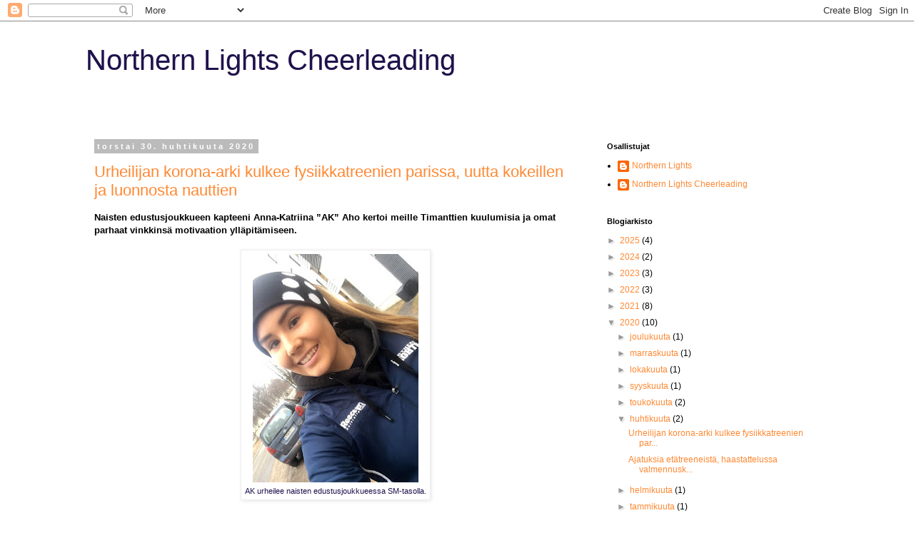

--- FILE ---
content_type: text/html; charset=UTF-8
request_url: https://northernlightscheerleading.blogspot.com/2020/04/
body_size: 16223
content:
<!DOCTYPE html>
<html class='v2' dir='ltr' lang='fi'>
<head>
<link href='https://www.blogger.com/static/v1/widgets/4128112664-css_bundle_v2.css' rel='stylesheet' type='text/css'/>
<meta content='width=1100' name='viewport'/>
<meta content='text/html; charset=UTF-8' http-equiv='Content-Type'/>
<meta content='blogger' name='generator'/>
<link href='https://northernlightscheerleading.blogspot.com/favicon.ico' rel='icon' type='image/x-icon'/>
<link href='http://northernlightscheerleading.blogspot.com/2020/04/' rel='canonical'/>
<link rel="alternate" type="application/atom+xml" title="Northern Lights Cheerleading - Atom" href="https://northernlightscheerleading.blogspot.com/feeds/posts/default" />
<link rel="alternate" type="application/rss+xml" title="Northern Lights Cheerleading - RSS" href="https://northernlightscheerleading.blogspot.com/feeds/posts/default?alt=rss" />
<link rel="service.post" type="application/atom+xml" title="Northern Lights Cheerleading - Atom" href="https://www.blogger.com/feeds/4590348885035080795/posts/default" />
<!--Can't find substitution for tag [blog.ieCssRetrofitLinks]-->
<meta content='http://northernlightscheerleading.blogspot.com/2020/04/' property='og:url'/>
<meta content='Northern Lights Cheerleading' property='og:title'/>
<meta content='' property='og:description'/>
<title>Northern Lights Cheerleading: huhtikuuta 2020</title>
<style id='page-skin-1' type='text/css'><!--
/*
-----------------------------------------------
Blogger Template Style
Name:     Simple
Designer: Blogger
URL:      www.blogger.com
----------------------------------------------- */
/* Content
----------------------------------------------- */
body {
font: normal normal 12px Arial, Tahoma, Helvetica, FreeSans, sans-serif;
color: #000000;
background: #ffffff none repeat scroll top left;
padding: 0 0 0 0;
}
html body .region-inner {
min-width: 0;
max-width: 100%;
width: auto;
}
h2 {
font-size: 22px;
}
a:link {
text-decoration:none;
color: #ff8832;
}
a:visited {
text-decoration:none;
color: #ff8832;
}
a:hover {
text-decoration:underline;
color: #20124d;
}
.body-fauxcolumn-outer .fauxcolumn-inner {
background: transparent none repeat scroll top left;
_background-image: none;
}
.body-fauxcolumn-outer .cap-top {
position: absolute;
z-index: 1;
height: 400px;
width: 100%;
}
.body-fauxcolumn-outer .cap-top .cap-left {
width: 100%;
background: transparent none repeat-x scroll top left;
_background-image: none;
}
.content-outer {
-moz-box-shadow: 0 0 0 rgba(0, 0, 0, .15);
-webkit-box-shadow: 0 0 0 rgba(0, 0, 0, .15);
-goog-ms-box-shadow: 0 0 0 #333333;
box-shadow: 0 0 0 rgba(0, 0, 0, .15);
margin-bottom: 1px;
}
.content-inner {
padding: 10px 40px;
}
.content-inner {
background-color: #ffffff;
}
/* Header
----------------------------------------------- */
.header-outer {
background: transparent none repeat-x scroll 0 -400px;
_background-image: none;
}
.Header h1 {
font: normal normal 40px 'Trebuchet MS',Trebuchet,Verdana,sans-serif;
color: #20124d;
text-shadow: 0 0 0 rgba(0, 0, 0, .2);
}
.Header h1 a {
color: #20124d;
}
.Header .description {
font-size: 18px;
color: #20124d;
}
.header-inner .Header .titlewrapper {
padding: 22px 0;
}
.header-inner .Header .descriptionwrapper {
padding: 0 0;
}
/* Tabs
----------------------------------------------- */
.tabs-inner .section:first-child {
border-top: 0 solid #dddddd;
}
.tabs-inner .section:first-child ul {
margin-top: -1px;
border-top: 1px solid #dddddd;
border-left: 1px solid #dddddd;
border-right: 1px solid #dddddd;
}
.tabs-inner .widget ul {
background: transparent none repeat-x scroll 0 -800px;
_background-image: none;
border-bottom: 1px solid #dddddd;
margin-top: 0;
margin-left: -30px;
margin-right: -30px;
}
.tabs-inner .widget li a {
display: inline-block;
padding: .6em 1em;
font: normal normal 12px Arial, Tahoma, Helvetica, FreeSans, sans-serif;
color: #000000;
border-left: 1px solid #ffffff;
border-right: 1px solid #dddddd;
}
.tabs-inner .widget li:first-child a {
border-left: none;
}
.tabs-inner .widget li.selected a, .tabs-inner .widget li a:hover {
color: #000000;
background-color: #eeeeee;
text-decoration: none;
}
/* Columns
----------------------------------------------- */
.main-outer {
border-top: 0 solid transparent;
}
.fauxcolumn-left-outer .fauxcolumn-inner {
border-right: 1px solid transparent;
}
.fauxcolumn-right-outer .fauxcolumn-inner {
border-left: 1px solid transparent;
}
/* Headings
----------------------------------------------- */
div.widget > h2,
div.widget h2.title {
margin: 0 0 1em 0;
font: normal bold 11px 'Trebuchet MS',Trebuchet,Verdana,sans-serif;
color: #000000;
}
/* Widgets
----------------------------------------------- */
.widget .zippy {
color: #999999;
text-shadow: 2px 2px 1px rgba(0, 0, 0, .1);
}
.widget .popular-posts ul {
list-style: none;
}
/* Posts
----------------------------------------------- */
h2.date-header {
font: normal bold 11px Arial, Tahoma, Helvetica, FreeSans, sans-serif;
}
.date-header span {
background-color: #bbbbbb;
color: #ffffff;
padding: 0.4em;
letter-spacing: 3px;
margin: inherit;
}
.main-inner {
padding-top: 35px;
padding-bottom: 65px;
}
.main-inner .column-center-inner {
padding: 0 0;
}
.main-inner .column-center-inner .section {
margin: 0 1em;
}
.post {
margin: 0 0 45px 0;
}
h3.post-title, .comments h4 {
font: normal normal 22px 'Trebuchet MS',Trebuchet,Verdana,sans-serif;
margin: .75em 0 0;
}
.post-body {
font-size: 110%;
line-height: 1.4;
position: relative;
}
.post-body img, .post-body .tr-caption-container, .Profile img, .Image img,
.BlogList .item-thumbnail img {
padding: 2px;
background: #ffffff;
border: 1px solid #eeeeee;
-moz-box-shadow: 1px 1px 5px rgba(0, 0, 0, .1);
-webkit-box-shadow: 1px 1px 5px rgba(0, 0, 0, .1);
box-shadow: 1px 1px 5px rgba(0, 0, 0, .1);
}
.post-body img, .post-body .tr-caption-container {
padding: 5px;
}
.post-body .tr-caption-container {
color: #20124d;
}
.post-body .tr-caption-container img {
padding: 0;
background: transparent;
border: none;
-moz-box-shadow: 0 0 0 rgba(0, 0, 0, .1);
-webkit-box-shadow: 0 0 0 rgba(0, 0, 0, .1);
box-shadow: 0 0 0 rgba(0, 0, 0, .1);
}
.post-header {
margin: 0 0 1.5em;
line-height: 1.6;
font-size: 90%;
}
.post-footer {
margin: 20px -2px 0;
padding: 5px 10px;
color: #666666;
background-color: #eeeeee;
border-bottom: 1px solid #eeeeee;
line-height: 1.6;
font-size: 90%;
}
#comments .comment-author {
padding-top: 1.5em;
border-top: 1px solid transparent;
background-position: 0 1.5em;
}
#comments .comment-author:first-child {
padding-top: 0;
border-top: none;
}
.avatar-image-container {
margin: .2em 0 0;
}
#comments .avatar-image-container img {
border: 1px solid #eeeeee;
}
/* Comments
----------------------------------------------- */
.comments .comments-content .icon.blog-author {
background-repeat: no-repeat;
background-image: url([data-uri]);
}
.comments .comments-content .loadmore a {
border-top: 1px solid #999999;
border-bottom: 1px solid #999999;
}
.comments .comment-thread.inline-thread {
background-color: #eeeeee;
}
.comments .continue {
border-top: 2px solid #999999;
}
/* Accents
---------------------------------------------- */
.section-columns td.columns-cell {
border-left: 1px solid transparent;
}
.blog-pager {
background: transparent url(//www.blogblog.com/1kt/simple/paging_dot.png) repeat-x scroll top center;
}
.blog-pager-older-link, .home-link,
.blog-pager-newer-link {
background-color: #ffffff;
padding: 5px;
}
.footer-outer {
border-top: 1px dashed #bbbbbb;
}
/* Mobile
----------------------------------------------- */
body.mobile  {
background-size: auto;
}
.mobile .body-fauxcolumn-outer {
background: transparent none repeat scroll top left;
}
.mobile .body-fauxcolumn-outer .cap-top {
background-size: 100% auto;
}
.mobile .content-outer {
-webkit-box-shadow: 0 0 3px rgba(0, 0, 0, .15);
box-shadow: 0 0 3px rgba(0, 0, 0, .15);
}
.mobile .tabs-inner .widget ul {
margin-left: 0;
margin-right: 0;
}
.mobile .post {
margin: 0;
}
.mobile .main-inner .column-center-inner .section {
margin: 0;
}
.mobile .date-header span {
padding: 0.1em 10px;
margin: 0 -10px;
}
.mobile h3.post-title {
margin: 0;
}
.mobile .blog-pager {
background: transparent none no-repeat scroll top center;
}
.mobile .footer-outer {
border-top: none;
}
.mobile .main-inner, .mobile .footer-inner {
background-color: #ffffff;
}
.mobile-index-contents {
color: #000000;
}
.mobile-link-button {
background-color: #ff8832;
}
.mobile-link-button a:link, .mobile-link-button a:visited {
color: #ffffff;
}
.mobile .tabs-inner .section:first-child {
border-top: none;
}
.mobile .tabs-inner .PageList .widget-content {
background-color: #eeeeee;
color: #000000;
border-top: 1px solid #dddddd;
border-bottom: 1px solid #dddddd;
}
.mobile .tabs-inner .PageList .widget-content .pagelist-arrow {
border-left: 1px solid #dddddd;
}

--></style>
<style id='template-skin-1' type='text/css'><!--
body {
min-width: 1120px;
}
.content-outer, .content-fauxcolumn-outer, .region-inner {
min-width: 1120px;
max-width: 1120px;
_width: 1120px;
}
.main-inner .columns {
padding-left: 0px;
padding-right: 340px;
}
.main-inner .fauxcolumn-center-outer {
left: 0px;
right: 340px;
/* IE6 does not respect left and right together */
_width: expression(this.parentNode.offsetWidth -
parseInt("0px") -
parseInt("340px") + 'px');
}
.main-inner .fauxcolumn-left-outer {
width: 0px;
}
.main-inner .fauxcolumn-right-outer {
width: 340px;
}
.main-inner .column-left-outer {
width: 0px;
right: 100%;
margin-left: -0px;
}
.main-inner .column-right-outer {
width: 340px;
margin-right: -340px;
}
#layout {
min-width: 0;
}
#layout .content-outer {
min-width: 0;
width: 800px;
}
#layout .region-inner {
min-width: 0;
width: auto;
}
body#layout div.add_widget {
padding: 8px;
}
body#layout div.add_widget a {
margin-left: 32px;
}
--></style>
<link href='https://www.blogger.com/dyn-css/authorization.css?targetBlogID=4590348885035080795&amp;zx=9a256a71-d472-4aad-8a41-a30e1f1b1fc1' media='none' onload='if(media!=&#39;all&#39;)media=&#39;all&#39;' rel='stylesheet'/><noscript><link href='https://www.blogger.com/dyn-css/authorization.css?targetBlogID=4590348885035080795&amp;zx=9a256a71-d472-4aad-8a41-a30e1f1b1fc1' rel='stylesheet'/></noscript>
<meta name='google-adsense-platform-account' content='ca-host-pub-1556223355139109'/>
<meta name='google-adsense-platform-domain' content='blogspot.com'/>

</head>
<body class='loading variant-simplysimple'>
<div class='navbar section' id='navbar' name='Navigointipalkki'><div class='widget Navbar' data-version='1' id='Navbar1'><script type="text/javascript">
    function setAttributeOnload(object, attribute, val) {
      if(window.addEventListener) {
        window.addEventListener('load',
          function(){ object[attribute] = val; }, false);
      } else {
        window.attachEvent('onload', function(){ object[attribute] = val; });
      }
    }
  </script>
<div id="navbar-iframe-container"></div>
<script type="text/javascript" src="https://apis.google.com/js/platform.js"></script>
<script type="text/javascript">
      gapi.load("gapi.iframes:gapi.iframes.style.bubble", function() {
        if (gapi.iframes && gapi.iframes.getContext) {
          gapi.iframes.getContext().openChild({
              url: 'https://www.blogger.com/navbar/4590348885035080795?origin\x3dhttps://northernlightscheerleading.blogspot.com',
              where: document.getElementById("navbar-iframe-container"),
              id: "navbar-iframe"
          });
        }
      });
    </script><script type="text/javascript">
(function() {
var script = document.createElement('script');
script.type = 'text/javascript';
script.src = '//pagead2.googlesyndication.com/pagead/js/google_top_exp.js';
var head = document.getElementsByTagName('head')[0];
if (head) {
head.appendChild(script);
}})();
</script>
</div></div>
<div class='body-fauxcolumns'>
<div class='fauxcolumn-outer body-fauxcolumn-outer'>
<div class='cap-top'>
<div class='cap-left'></div>
<div class='cap-right'></div>
</div>
<div class='fauxborder-left'>
<div class='fauxborder-right'></div>
<div class='fauxcolumn-inner'>
</div>
</div>
<div class='cap-bottom'>
<div class='cap-left'></div>
<div class='cap-right'></div>
</div>
</div>
</div>
<div class='content'>
<div class='content-fauxcolumns'>
<div class='fauxcolumn-outer content-fauxcolumn-outer'>
<div class='cap-top'>
<div class='cap-left'></div>
<div class='cap-right'></div>
</div>
<div class='fauxborder-left'>
<div class='fauxborder-right'></div>
<div class='fauxcolumn-inner'>
</div>
</div>
<div class='cap-bottom'>
<div class='cap-left'></div>
<div class='cap-right'></div>
</div>
</div>
</div>
<div class='content-outer'>
<div class='content-cap-top cap-top'>
<div class='cap-left'></div>
<div class='cap-right'></div>
</div>
<div class='fauxborder-left content-fauxborder-left'>
<div class='fauxborder-right content-fauxborder-right'></div>
<div class='content-inner'>
<header>
<div class='header-outer'>
<div class='header-cap-top cap-top'>
<div class='cap-left'></div>
<div class='cap-right'></div>
</div>
<div class='fauxborder-left header-fauxborder-left'>
<div class='fauxborder-right header-fauxborder-right'></div>
<div class='region-inner header-inner'>
<div class='header section' id='header' name='Otsikko'><div class='widget Header' data-version='1' id='Header1'>
<div id='header-inner'>
<div class='titlewrapper'>
<h1 class='title'>
<a href='https://northernlightscheerleading.blogspot.com/'>
Northern Lights Cheerleading
</a>
</h1>
</div>
<div class='descriptionwrapper'>
<p class='description'><span>
</span></p>
</div>
</div>
</div></div>
</div>
</div>
<div class='header-cap-bottom cap-bottom'>
<div class='cap-left'></div>
<div class='cap-right'></div>
</div>
</div>
</header>
<div class='tabs-outer'>
<div class='tabs-cap-top cap-top'>
<div class='cap-left'></div>
<div class='cap-right'></div>
</div>
<div class='fauxborder-left tabs-fauxborder-left'>
<div class='fauxborder-right tabs-fauxborder-right'></div>
<div class='region-inner tabs-inner'>
<div class='tabs no-items section' id='crosscol' name='Kaikki sarakkeet'></div>
<div class='tabs no-items section' id='crosscol-overflow' name='Cross-Column 2'></div>
</div>
</div>
<div class='tabs-cap-bottom cap-bottom'>
<div class='cap-left'></div>
<div class='cap-right'></div>
</div>
</div>
<div class='main-outer'>
<div class='main-cap-top cap-top'>
<div class='cap-left'></div>
<div class='cap-right'></div>
</div>
<div class='fauxborder-left main-fauxborder-left'>
<div class='fauxborder-right main-fauxborder-right'></div>
<div class='region-inner main-inner'>
<div class='columns fauxcolumns'>
<div class='fauxcolumn-outer fauxcolumn-center-outer'>
<div class='cap-top'>
<div class='cap-left'></div>
<div class='cap-right'></div>
</div>
<div class='fauxborder-left'>
<div class='fauxborder-right'></div>
<div class='fauxcolumn-inner'>
</div>
</div>
<div class='cap-bottom'>
<div class='cap-left'></div>
<div class='cap-right'></div>
</div>
</div>
<div class='fauxcolumn-outer fauxcolumn-left-outer'>
<div class='cap-top'>
<div class='cap-left'></div>
<div class='cap-right'></div>
</div>
<div class='fauxborder-left'>
<div class='fauxborder-right'></div>
<div class='fauxcolumn-inner'>
</div>
</div>
<div class='cap-bottom'>
<div class='cap-left'></div>
<div class='cap-right'></div>
</div>
</div>
<div class='fauxcolumn-outer fauxcolumn-right-outer'>
<div class='cap-top'>
<div class='cap-left'></div>
<div class='cap-right'></div>
</div>
<div class='fauxborder-left'>
<div class='fauxborder-right'></div>
<div class='fauxcolumn-inner'>
</div>
</div>
<div class='cap-bottom'>
<div class='cap-left'></div>
<div class='cap-right'></div>
</div>
</div>
<!-- corrects IE6 width calculation -->
<div class='columns-inner'>
<div class='column-center-outer'>
<div class='column-center-inner'>
<div class='main section' id='main' name='Ensisijainen'><div class='widget Blog' data-version='1' id='Blog1'>
<div class='blog-posts hfeed'>

          <div class="date-outer">
        
<h2 class='date-header'><span>torstai 30. huhtikuuta 2020</span></h2>

          <div class="date-posts">
        
<div class='post-outer'>
<div class='post hentry uncustomized-post-template' itemprop='blogPost' itemscope='itemscope' itemtype='http://schema.org/BlogPosting'>
<meta content='https://blogger.googleusercontent.com/img/b/R29vZ2xl/AVvXsEj3zNB_Bo-GwwL0OyDLKcERrOhf01pni5NMVA03FRnkDeNh0FulEYUyphIlPoEuXPT2jclZvrQ0CvCqz8pGaa_GQqv7BMpxcbOfCPqZ2kKY4BZBGsfYKptAylRS27Wlf8l06P-5rFII8Gw/s320/ak.jpg' itemprop='image_url'/>
<meta content='4590348885035080795' itemprop='blogId'/>
<meta content='3480491887925768090' itemprop='postId'/>
<a name='3480491887925768090'></a>
<h3 class='post-title entry-title' itemprop='name'>
<a href='https://northernlightscheerleading.blogspot.com/2020/04/urheilijan-korona-arki-kulkee.html'>Urheilijan korona-arki kulkee fysiikkatreenien parissa, uutta kokeillen ja luonnosta nauttien</a>
</h3>
<div class='post-header'>
<div class='post-header-line-1'></div>
</div>
<div class='post-body entry-content' id='post-body-3480491887925768090' itemprop='description articleBody'>
<div>
<b>Naisten edustusjoukkueen kapteeni Anna-Katriina &#8221;AK&#8221; Aho kertoi meille Timanttien kuulumisia ja omat parhaat vinkkinsä motivaation ylläpitämiseen.</b></div>
<div>
<br /></div>
<table align="center" cellpadding="0" cellspacing="0" class="tr-caption-container" style="margin-left: auto; margin-right: auto; text-align: center;"><tbody>
<tr><td style="text-align: center;"><a href="https://blogger.googleusercontent.com/img/b/R29vZ2xl/AVvXsEj3zNB_Bo-GwwL0OyDLKcERrOhf01pni5NMVA03FRnkDeNh0FulEYUyphIlPoEuXPT2jclZvrQ0CvCqz8pGaa_GQqv7BMpxcbOfCPqZ2kKY4BZBGsfYKptAylRS27Wlf8l06P-5rFII8Gw/s1600/ak.jpg" imageanchor="1" style="margin-left: auto; margin-right: auto;"><img border="0" data-original-height="1034" data-original-width="750" height="320" src="https://blogger.googleusercontent.com/img/b/R29vZ2xl/AVvXsEj3zNB_Bo-GwwL0OyDLKcERrOhf01pni5NMVA03FRnkDeNh0FulEYUyphIlPoEuXPT2jclZvrQ0CvCqz8pGaa_GQqv7BMpxcbOfCPqZ2kKY4BZBGsfYKptAylRS27Wlf8l06P-5rFII8Gw/s320/ak.jpg" width="232" /></a></td></tr>
<tr><td class="tr-caption" style="text-align: center;">AK urheilee naisten edustusjoukkueessa SM-tasolla.</td></tr>
</tbody></table>
<div>
<b><br /></b><b>Melkoinen uutispommi tuli koko maahan ja myös urheilijoille maaliskuun puolivälissä, kun viranomaismääräykset sulkivat treenipaikat ja kielsivät isojen joukkueiden yhdessä harjoittelun. M</b><b>itä fiiliksiä sinulla oli korona-ajan alussa?</b></div>
<div>
<br /></div>
<div>
<i>&#8212;&nbsp;Aluksi oli tietysti tosi hämmentävää, kun sanottiin että treenit perutaan. Sellainen epäuskoinen fiilis, että voiko tää olla todellista. Varsinkin alussa otti kyllä koville juuri epävarmuus siitä, kun ei tiennyt milloin pääsee takaisin treenaamaan. Sitten tuli tieto pidemmästä katkosta joukkueharjoittelussa ja tieto siitä, että kaikki kauden kisat perutaan... niin tottakai siitä tuli alkuun kova pettymys.</i></div>
<div>
<b><br /></b></div>
<div>
<b>Millaista etäharjoittelu on ollut Timanteilla?</b></div>
<div>
<br /></div>
<div>
<i>&#8212;&nbsp;Nyt ollaan keskitytty kunnon ylläpitämiseen. Tehdään paljon lihasvoimaa, HIITtiä ja fysiikkaa. Tietysti muistetaan myös tehdä liikkuvuusharjoittelua ja huolletaan kehoa. Treenit saa kyllä tuntumaan kropassa&nbsp; samalta kuin mitä normaalitreeneissäkin on ollut, mutta tietysti nyt harjoittelu on melko erilaista kuin lajissa yleensä.&nbsp;</i></div>
<div>
<i><br /></i></div>
<div>
<i>&#8212;&nbsp;Meillä Timanteissa tulee omina oikeina treenipäivinä ohjeet ja pyrimme treenaamaan aina silloin kun oikeastikin olisi ollut joukkueharjoitukset. Viikonloppuna meille kerrotaan aina seuraavan viikon treenien sisällöt. Tarvittaessa treenien tekoa voi myös soveltaa omiin aikatauluihin, mutta me pyritään treenaamaan aina oikeina treeenipäivinä. Maanantaisin meillä on HIIT, keskiviikkoisin tapaamme joukkueen kanssa Zoomissa livetreenien merkeissä ja torstaisin meillä on lenkki, lihakset ja venyttelyt. Keskiviikkoisin meillä on jatkunut virtuaalisesti joukkueen normaaliarjessakin aika ajoin toistuvat&nbsp; JIM-treenit.&nbsp; JIM tarkoittaa &#8221;Jotain Ihan Muuta&#8221; &#8211;treenejä ja meillä on ollut liveissä nyt poikkeusaikana muun muassa twerkkiä ja joogaa! Toki myös omaakin lajia on voitu treenata jonkin verran akrobatiaharjoitteiden merkeissä!</i></div>
<div>
<br /></div>
<div>
<b>Mitä fiiliksiä teillä on ollut joukkueessa?</b></div>
<div>
<br /></div>
<div>
<i>&#8212;&nbsp;Fiilis oli varmasti kaikilla alussa vähän hämmentynyt, mutta joukkuehenki meillä on pysynyt hyvänä. Me kaikki kuitenkin tiedetään, että ollaan samassa veneessä ja selvitään kyllä tästä. Alkukausi lähti meillä Timanteissa niin hyvin käyntiin ja kauden startti oli huikean hyvä, niin se kantaa meitä hyvin nyt poikkeusaikanakin ja me katsotaan kyllä tulevaisuuteen odottavaisesti!</i></div>
<div>
<br /></div>
<div>
<b>Onko motivaatio riittänyt hyvin?</b></div>
<div>
<i><br /></i></div>
<div>
<i>&#8212;&nbsp;Mua itseä motivoi treenaamaan kovaa etänäkin se, kun ajattelee että tässä treenataan syksyä varten. Ärsyttää tietysti välillä treenata yksin ja oon huomannut, että tarvitsen arkeen mun joukkuekaverit ehdottomasti ympärille!</i></div>
<div>
<br /></div>
<table align="center" cellpadding="0" cellspacing="0" class="tr-caption-container" style="margin-left: auto; margin-right: auto; text-align: center;"><tbody>
<tr><td style="text-align: center;"><a href="https://blogger.googleusercontent.com/img/b/R29vZ2xl/AVvXsEgNdIWz8Seygb9ia74sozhW0pYH8prH01uzX5bhQ3XiRKVP4A5CnIKypGpOYCsuTePcK1-4yehxv2kjPz54Zn9jfO-Jh5pCz-2IxaW02LRVzh5XAmsomeBMKTkYQ757mZBbDSUyXFrQAIE/s1600/ak1.jpg" imageanchor="1" style="margin-left: auto; margin-right: auto;"><img border="0" data-original-height="567" data-original-width="609" height="297" src="https://blogger.googleusercontent.com/img/b/R29vZ2xl/AVvXsEgNdIWz8Seygb9ia74sozhW0pYH8prH01uzX5bhQ3XiRKVP4A5CnIKypGpOYCsuTePcK1-4yehxv2kjPz54Zn9jfO-Jh5pCz-2IxaW02LRVzh5XAmsomeBMKTkYQ757mZBbDSUyXFrQAIE/s320/ak1.jpg" width="320" /></a></td></tr>
<tr><td class="tr-caption" style="text-align: center;">AK kaipaa joukkuekavereita ja tunne on varmasti tuttu jokaiselle joukkueurheilijalle.</td></tr>
</tbody></table>
<div>
<br /></div>
<div>
<b>Mitä on normaaliarjesta eniten ikävä?</b></div>
<div>
<br /></div>
<div>
<i>&#8212;&nbsp;Omaa harrastusta tietysti! Ja että pääsisi vapaammin menemään ulkona! Kaipaan myös koulua ja kavereita. Kaipaan semmoisia perusjuttuja arjesta, että saisi olla ja mennä vapaasti, nähdä kavereita ja treenata cheerleadingia!</i></div>
<div>
<br /></div>
<div>
<b>Mitä hyvää tai uutta poikkeusaika on tuonut?</b></div>
<div>
<br /></div>
<div>
<i>&#8212;&nbsp;Huomaan, että ulkoilen nyt paljon enemmän kuin normaalisti. Teen myös ruokaa kotona enemmän ja monipuolisemmin.&nbsp;</i></div>
<div>
<br /></div>
<div>
<b>Korona-ajan oivallus?</b></div>
<div>
<br /></div>
<div>
<i>&#8212;&nbsp;No ainakin oon huomannut, että siivoan kokoajan kotona, kun ei ole mitään muutakaan tekemistä :-D</i></div>
<div>
<br /></div>
<div>
<b>Mitkä ovat vinkkisi, jos joskus ei motivaatio tahdo riittää etätreenien tekemiseen?</b></div>
<div>
<br /></div>
<div>
<i>&#8212;&nbsp;Ihan ensimmäiseksi pitää muistaa, että me kaikki ollaan samassa tilanteessa. Kukaan ei ole yksin ja me kaikki tullaan tästä selviämään. Tämä kaikki treenaaminen kyllä palkitaan ja ihan kohta, ennenkuin me huomataankaan, ollaankin jo taas yhdessä treenaamassa! Tämän kun pitää mielessä, niin varmasti jaksaa etätreenejä tehdä!</i></div>
<div>
<br /></div>
<table align="center" cellpadding="0" cellspacing="0" class="tr-caption-container" style="margin-left: auto; margin-right: auto; text-align: center;"><tbody>
<tr><td style="text-align: center;"><a href="https://blogger.googleusercontent.com/img/b/R29vZ2xl/AVvXsEiyhhKJQivWHtT_dyXUI59F9AsDqV8MoTBRZTOT7jf5ZG_ZgF5DJPFcdT3O2XppUZPGNPCfBnDsVrXBhyphenhyphenoyel7oQ0dTJi128Z_rhaoXi8zHgYLxBj6Hp8gwgaucEktQYtikdr5o8vuZW4w/s1600/ak2.jpg" imageanchor="1" style="margin-left: auto; margin-right: auto;"><img border="0" data-original-height="712" data-original-width="501" height="320" src="https://blogger.googleusercontent.com/img/b/R29vZ2xl/AVvXsEiyhhKJQivWHtT_dyXUI59F9AsDqV8MoTBRZTOT7jf5ZG_ZgF5DJPFcdT3O2XppUZPGNPCfBnDsVrXBhyphenhyphenoyel7oQ0dTJi128Z_rhaoXi8zHgYLxBj6Hp8gwgaucEktQYtikdr5o8vuZW4w/s320/ak2.jpg" width="224" /></a></td></tr>
<tr><td class="tr-caption" style="text-align: center;">Timanttien heitto SMK-kilpailuissa marraskuussa 2019.</td></tr>
</tbody></table>
<div>
<br /></div>
<div>
<b>Parhaat treenivinkkisi etätreenaamiseen?</b></div>
<div>
<br /></div>
<div>
<i>&#8212;&nbsp;Meillä on hieno mahdollisuus liikkua ulkona, kun sitä ei ole rajoitettu eli hyödynnä sitä! Luonto tekee tosi paljon hyvää, ei vaan fyysisesti vaan myös henkisesti. Ulkoilusta saa niin paljon mielihyvää ja luonnossa ei tarvi stressata, ainakin mulla unohtuu koko korona lenkkeillessä. Ulkoilun kylkeen sitten tekee muutamat lihakset ja venyttelyt, niin hyvin toimii!</i></div>
<div>
<i><br /></i></div>
<div>
<i>&#8212;&nbsp;Kannattaa myös ennakkoluulottomasti kokeilla kaikkea muutakin liikuntaa, mihin normaaliarjessa aika ehkä riitä. Mä en esimerkiksi oo ikinä tanssinut hiphoppia, mutta nyt meilläkin melkein koko joukkue osallistui viime maanantaina instagramissa NL Hiphop liveen ja vitsit että oli huippu kokemus!</i></div>
<div>
<br /></div>
<div>
<b>Terveiset kaikille NL-harrastajille?</b></div>
<div>
<br /></div>
<div>
<i>&#8212;&nbsp;Nyt pidetään yhtä! Kaikesta selvitään ja nähdään taas treenihallilla, kun näistä poikkeusajoista päästään!</i></div>
<div>
<i><br /></i></div>
<table align="center" cellpadding="0" cellspacing="0" class="tr-caption-container" style="margin-left: auto; margin-right: auto; text-align: center;"><tbody>
<tr><td style="text-align: center;"><a href="https://blogger.googleusercontent.com/img/b/R29vZ2xl/AVvXsEjmGVSTgYAhlrBYYZaGh3MLrfsDtgfqCQ_Y59hb6LPHJ7Qc1SJIlgoiQEMPeONUqKpzJxRQZbeCdE7S0XBZkJGeWsvq4rUzmcrsiW9l69aJ9y6FrZ_PZVFksz4hIN4wLYo0FDL59XP6bEk/s1600/ak4.jpg" imageanchor="1" style="margin-left: auto; margin-right: auto;"><img border="0" data-original-height="466" data-original-width="700" height="213" src="https://blogger.googleusercontent.com/img/b/R29vZ2xl/AVvXsEjmGVSTgYAhlrBYYZaGh3MLrfsDtgfqCQ_Y59hb6LPHJ7Qc1SJIlgoiQEMPeONUqKpzJxRQZbeCdE7S0XBZkJGeWsvq4rUzmcrsiW9l69aJ9y6FrZ_PZVFksz4hIN4wLYo0FDL59XP6bEk/s320/ak4.jpg" width="320" /></a></td></tr>
<tr><td class="tr-caption" style="text-align: center;">Eipä aikaakaan, kun kohta taas nähdään, treenataan ja kisataan!</td></tr>
</tbody></table>
<div>
<i><span style="font-size: x-small;"><b><br /></b></span></i></div>
<div>
<i><span style="font-size: x-small;"><b>Blogin kisakuvat: Venla Tuhkanen</b></span></i></div>
<div style='clear: both;'></div>
</div>
<div class='post-footer'>
<div class='post-footer-line post-footer-line-1'>
<span class='post-author vcard'>
Lähettänyt
<span class='fn' itemprop='author' itemscope='itemscope' itemtype='http://schema.org/Person'>
<meta content='https://www.blogger.com/profile/06989288715041876456' itemprop='url'/>
<a class='g-profile' href='https://www.blogger.com/profile/06989288715041876456' rel='author' title='author profile'>
<span itemprop='name'>Northern Lights Cheerleading</span>
</a>
</span>
</span>
<span class='post-timestamp'>
klo
<meta content='http://northernlightscheerleading.blogspot.com/2020/04/urheilijan-korona-arki-kulkee.html' itemprop='url'/>
<a class='timestamp-link' href='https://northernlightscheerleading.blogspot.com/2020/04/urheilijan-korona-arki-kulkee.html' rel='bookmark' title='permanent link'><abbr class='published' itemprop='datePublished' title='2020-04-30T04:34:00-07:00'>4.34</abbr></a>
</span>
<span class='post-comment-link'>
</span>
<span class='post-icons'>
<span class='item-control blog-admin pid-1885990569'>
<a href='https://www.blogger.com/post-edit.g?blogID=4590348885035080795&postID=3480491887925768090&from=pencil' title='Muokkaa tekstiä'>
<img alt='' class='icon-action' height='18' src='https://resources.blogblog.com/img/icon18_edit_allbkg.gif' width='18'/>
</a>
</span>
</span>
<div class='post-share-buttons goog-inline-block'>
<a class='goog-inline-block share-button sb-email' href='https://www.blogger.com/share-post.g?blogID=4590348885035080795&postID=3480491887925768090&target=email' target='_blank' title='Kohteen lähettäminen sähköpostitse'><span class='share-button-link-text'>Kohteen lähettäminen sähköpostitse</span></a><a class='goog-inline-block share-button sb-blog' href='https://www.blogger.com/share-post.g?blogID=4590348885035080795&postID=3480491887925768090&target=blog' onclick='window.open(this.href, "_blank", "height=270,width=475"); return false;' target='_blank' title='Bloggaa tästä!'><span class='share-button-link-text'>Bloggaa tästä!</span></a><a class='goog-inline-block share-button sb-twitter' href='https://www.blogger.com/share-post.g?blogID=4590348885035080795&postID=3480491887925768090&target=twitter' target='_blank' title='Jaa X:ssä'><span class='share-button-link-text'>Jaa X:ssä</span></a><a class='goog-inline-block share-button sb-facebook' href='https://www.blogger.com/share-post.g?blogID=4590348885035080795&postID=3480491887925768090&target=facebook' onclick='window.open(this.href, "_blank", "height=430,width=640"); return false;' target='_blank' title='Jaa Facebookiin'><span class='share-button-link-text'>Jaa Facebookiin</span></a><a class='goog-inline-block share-button sb-pinterest' href='https://www.blogger.com/share-post.g?blogID=4590348885035080795&postID=3480491887925768090&target=pinterest' target='_blank' title='Jaa Pinterestiin'><span class='share-button-link-text'>Jaa Pinterestiin</span></a>
</div>
</div>
<div class='post-footer-line post-footer-line-2'>
<span class='post-labels'>
</span>
</div>
<div class='post-footer-line post-footer-line-3'>
<span class='post-location'>
</span>
</div>
</div>
</div>
</div>

          </div></div>
        

          <div class="date-outer">
        
<h2 class='date-header'><span>perjantai 10. huhtikuuta 2020</span></h2>

          <div class="date-posts">
        
<div class='post-outer'>
<div class='post hentry uncustomized-post-template' itemprop='blogPost' itemscope='itemscope' itemtype='http://schema.org/BlogPosting'>
<meta content='https://blogger.googleusercontent.com/img/b/R29vZ2xl/AVvXsEiSYIjD8oMcI2MBgrv-Qn9eRQeJWvq748YbnwmtnV6F9ERN5iB6YBfSbAMEbPV-S0Qc-2qBeKmzeAOwAuIq70A3n6fkxTwTFahsgVvJKYsSgVsPhZmVFt880ypoFv6hajtYhvfydwd5ZEg/s320/iida_vk.jpg' itemprop='image_url'/>
<meta content='4590348885035080795' itemprop='blogId'/>
<meta content='7945743129988883322' itemprop='postId'/>
<a name='7945743129988883322'></a>
<h3 class='post-title entry-title' itemprop='name'>
<a href='https://northernlightscheerleading.blogspot.com/2020/04/ajatuksia-etatreeneista-haastattelussa.html'>Ajatuksia etätreeneistä, haastattelussa valmennuskoordinaattori</a>
</h3>
<div class='post-header'>
<div class='post-header-line-1'></div>
</div>
<div class='post-body entry-content' id='post-body-7945743129988883322' itemprop='description articleBody'>
<div class="separator" style="clear: both; text-align: center;">
</div>
<br />
<br />
<div class="separator" style="clear: both; text-align: center;">
<a href="https://blogger.googleusercontent.com/img/b/R29vZ2xl/AVvXsEiSYIjD8oMcI2MBgrv-Qn9eRQeJWvq748YbnwmtnV6F9ERN5iB6YBfSbAMEbPV-S0Qc-2qBeKmzeAOwAuIq70A3n6fkxTwTFahsgVvJKYsSgVsPhZmVFt880ypoFv6hajtYhvfydwd5ZEg/s1600/iida_vk.jpg" imageanchor="1" style="clear: right; float: right; margin-bottom: 1em; margin-left: 1em;"><img border="0" data-original-height="1600" data-original-width="1583" height="320" src="https://blogger.googleusercontent.com/img/b/R29vZ2xl/AVvXsEiSYIjD8oMcI2MBgrv-Qn9eRQeJWvq748YbnwmtnV6F9ERN5iB6YBfSbAMEbPV-S0Qc-2qBeKmzeAOwAuIq70A3n6fkxTwTFahsgVvJKYsSgVsPhZmVFt880ypoFv6hajtYhvfydwd5ZEg/s320/iida_vk.jpg" width="316" /></a></div>
<b><br /></b>
<b><br /></b>
<b>Maaliskuun puolivälissä hypättiin koko maassa melkoiseen poikkeustilaan ja sellaiseen myllerrykseen, jollaista ei ole ennen nähtykään. Niinkuin kaikki, myös urheiluseurat joutuivat uudenlaisen tilanteen eteen ja tilanne vaati melkomoista sopeutumista aivan kaikilta. Nyt poikkeusoloja on jo muutama viikko takana ja jokaiselle on tullut uusia tapoja omaan arkeensa niin koulunkäynnin, työn kuin harrastuksienkin parissa.&nbsp; Poikkeusaikojen alkuviikkoja muistelemaan ja omat vinkkinsä kotitreenien suhteen jakamaan istahti kanssamme Northern Lightsin valmennuskoordinaattori Iida.</b><br />
<br />
<br />
- - - - -<br />
<br />
<b>Millaisia ajatuksia koko tämän poikkeusajan alku herätti juuri sinussa, valmennuskoordinaattori Iida?</b><br />
<br />
&#8212; Tottakai se ensimmäinen ajatus oli että mitäs ihmettä nyt? Nopealla aikataululla tulivat myös viranomaismääräykset, että halli menee kiinni ja samalla toki aavistus hiipi mieleen jo siitäkin, että kevään kilpailukausikin taisi mennä tässä... Alkushokin jälkeen lähdettiin sitten heti miettimään uusia tapoja, kuinka joukkueisiin voisi pitää yhteyttä ja etätreenejä toteuttaa.<br />
<br />
<b>Tilanne ei ollut varmasti helppo kenellekään. Millä tavoin valmentajat ovat suhtautuneet asiaan?</b><br />
<br />
&#8212; Meidän seuran valmentajat ottivat tilanteen haltuun mielestäni aivan äärettömän hyvin! Vaikka tilanne oli uusi ja tuntematon, lähdimme heti valmentajiston kanssa jakamaan treenivinkkejä yhteisesti. Tekemisessä on korostunut todellakin jokaisen seurasydän ja valmentajien yhteishenki, tosi laajasti olemme saaneet tukea toisiltamme. Joukkueita aktivoidaan erilaisin tavoin ja osa valmentajista on innostunut jopa livetreenien vetämisestä!<br />
<br />
<b>Miksi eri joukkueilla on erilaisia tapoja toteuttaa etätreenejä?&nbsp;</b><br />
<br />
&#8212; Meillä jokainen valmennustiimi suunnittelee ja toteuttaa juuri sille omalle joukkueelleen sopivia harjoituksia. Yksi ja sama treenimuoto tai -tapa ei toimi kaikille joukkueille. Toisaalta myös valmennustiimit ja valmentajat ovat persoonina erilaisia: Toisille on erilaiset etätreenien toteutustavat luontevampia kuin toisille. Kaikille löytyy varmasti se oma tapa toteuttaa ja tehdä treenejä. Valmentajat ovat pyrkineet ottamaan vastaan myös palautetta ja tottakai jokainen harrastajilta tullut toive pyritään huomioimaan etätreenien suunnittelussa. Lisäksi valmentajat voivat käyttää joukkueilleen myös koko seuran yhteisiä valmennusmateriaaleja niin halutessaan.<br />
<br />
<table align="center" cellpadding="0" cellspacing="0" class="tr-caption-container" style="margin-left: auto; margin-right: auto; text-align: center;"><tbody>
<tr><td style="text-align: center;"><a href="https://blogger.googleusercontent.com/img/b/R29vZ2xl/AVvXsEgVKmmk7KVnDQXxx3hnckPn8A86d3HcyBHnfeBD25LKeQkEr4bngfjtjeRkAz1x5RgjVQ3FOuTYEH39Q5q8xQjoQWNKNb8thtKtiUQ4j9ILWPofKtlMoqj1FjyQeYRQz4S1bMLqqV5JryM/s1600/iivid2.jpg" imageanchor="1" style="margin-left: auto; margin-right: auto;"><img border="0" data-original-height="432" data-original-width="800" height="216" src="https://blogger.googleusercontent.com/img/b/R29vZ2xl/AVvXsEgVKmmk7KVnDQXxx3hnckPn8A86d3HcyBHnfeBD25LKeQkEr4bngfjtjeRkAz1x5RgjVQ3FOuTYEH39Q5q8xQjoQWNKNb8thtKtiUQ4j9ILWPofKtlMoqj1FjyQeYRQz4S1bMLqqV5JryM/s400/iivid2.jpg" width="400" /></a></td></tr>
<tr><td class="tr-caption" style="text-align: center;"><span style="font-size: xx-small;"><i>Valmentajat ovat ideoineet monenlaista harjoittelun aktivointia, eikä&nbsp;ole yhtä oikeaa tapaa treenata.&nbsp;Aikuisten joukkueissa treenisisällöt voidaan antaa isompana kokonaisuutena ja jokainen urheilija toteuttaa ne viikon mittaan, kun töiltään ja kiireiltään ehtii. Joissakin joukkueissa treeniohjeet saa kuvina, tekstinä tai videona normaalin treenipäivän aamuna. Joissakin ryhmissä treeniohjeet annetaan juuri oikeaan normaaliin treeniaikaan ja kameran edessä luontaisesti viihtyvä valmentaja saattaa joskus järjestää jopa livetreenin. Kaikki tavat ovat hyviä ja tähtäävät samaan, jotta kaikki liikkuisivat kotona!</i></span><span style="font-size: 12.8px;">&nbsp;&nbsp;</span></td></tr>
</tbody></table>
<br />
<b>Miten näet etätreenaamisen tärkeyden?&nbsp;</b><br />
<br />
&#8212; Treenin ja liikunnan säilyttäminen poikkeusaikojenkin arjessa on todella tärkeää, riippumatta taito- tai ikätasosta!<br />
<br />
&#8212; Nuoremmilla ikäluokilla ja harrastejoukkueilla halutaan säilyttää myös kotona treenatessa lajinomaista liikuntaa ja tunne siitä, että harrastus jatkuu poikkeustilanteesta huolimatta. Mitä nuorempi harrastaja on kyseessä, niin luonnollisesti myös kodin tuki liikuntaharrastuksen tukemisessa korostuu näinä aikoina.<br />
<br />
&#8212; Edustus- ja kilpajoukkueet puolestaan pääsevät nyt panostamaan ihan uudella tavalla fysiikkaharjoitteluun. Vaikka kevään kilpailukausi onkin peruttu, niin nyt on tärkeää että jokaisella olisi myös oma henkilökohtainen kehittymistavoite tälle keväälle. Se voi olla esimerkiksi taidollinen kehitys jollakin osa-alueella tai fysiikan parantaminen. Nyt tehdään töitä sitä varten, että ollaan mahdollisimman valmiina silloin kun hallitreenit jälleen käynnistyvät!<br />
<br />
<b>Ootko itse muistanut liikkua? Miten se sujuu?</b><br />
<br />
&#8212; Kyllä! Olen muistanut liikkua ja urheilen itsekin edelleen naisten edustusjoukkueessa. Olen tietysti tehnyt kaikki treenit mitä omilta valmentajiltani on tullut. Lisäksi olen ottanut itselleni haasteen, että käyn joka päivä tunnin ulkolenkin... Tässä kohtaa siis kerrottakoon, etten ole lainkaan luonnostaan ulkonaliikkuja! On ollut hauska huomata, kuinka tämän poikkeustilan ansiosta olen siirtynyt myös ulkoilemaan - Itse asiassa olen tehnyt oman joukkueeni treeniohjelmiakin kotini viereisellä nurmialueella, vapaaehtoisesti ulkona!<br />
<br />
<b>Mikä olisi hyvä rytmi liikkua?</b><br />
<br />
&#8212; Mielellään joka päivä liikuntaa, ainakin vähän! Sen ei aina tarvitse olla rankkaa fysiikkaharjoittelua ja yksinpuurtamista, vaan esimerkiksi vaikka koko perheen yhteisiäkin liikuntahetkiä voisi toteuttaa. Tilanteesta riippuen mahdollisimman monipuolisesti kannattaa myös liikkua. Lisäksi tänä etätöiden aikana kannattaa muistaa myös taukojumpat arkipäivinä! Pysyy mieli virkeänä, kun taas lyhyen taukojumpan tai ulkolenkin jälkeen istahtaa etätyöpisteelleen... Meidän seuran oma NL-taukojumppa julkaistaan ensi viikolla ja sitä voivat kaikki tehdä opiskelu- ja työpäivän välissä kotona!<br />
<br />
<table align="center" cellpadding="0" cellspacing="0" class="tr-caption-container" style="margin-left: auto; margin-right: auto; text-align: center;"><tbody>
<tr><td style="text-align: center;"><a href="https://blogger.googleusercontent.com/img/b/R29vZ2xl/AVvXsEiwyUW1uIkKnWtGVFopK8DNUVoSd-GvQIKL_I9tl6476yxiBokWT4Lgdb97Jrb0X3QjZccnyVZyKvi3uU4l-bHW8orvQFdKAC67P6XjP7sD-b6R88S0utcXewyJe_mWR9xTmMMfQNvVbnU/s1600/iivid1.jpg" imageanchor="1" style="margin-left: auto; margin-right: auto;"><img border="0" data-original-height="920" data-original-width="1600" height="184" src="https://blogger.googleusercontent.com/img/b/R29vZ2xl/AVvXsEiwyUW1uIkKnWtGVFopK8DNUVoSd-GvQIKL_I9tl6476yxiBokWT4Lgdb97Jrb0X3QjZccnyVZyKvi3uU4l-bHW8orvQFdKAC67P6XjP7sD-b6R88S0utcXewyJe_mWR9xTmMMfQNvVbnU/s320/iivid1.jpg" width="320" /></a></td></tr>
<tr><td class="tr-caption" style="text-align: center;"><i>Iida on kuvannut monenlaista materiaalia viime viikkoina etätreenin tueksi usean muun NL-valmentajan tavoin.</i></td></tr>
</tbody></table>
<br />
<b>Miten voisi liikkua vaikka perheenjäsenten kanssa?&nbsp;</b><br />
<br />
&#8212; Valmentajien materiaalipankissa on muun muassa akron avustustamiseen opetusvideo, jonka avulla esimerkiksi vanhemmat voivat spotata akroa harrastajalle kotona. Sen linkkiä voi pyytää omalta valmentajalta, jos sitä ei ole vielä jollekin joukkueelle kotiin lähetetty! Kannustamme etätreeneihin kaikkia perheenjäseniäkin: Ei haittaa, vaikka vanhemmatkin osallistuvat tyttären treeneihin tai viikkohaasteisiin. Mitä vain liikuntaa tekeekin yhdessä, niin onhan se paljon hauskempaa useamman osallistujan kesken kuin yksin!<br />
<br />
<b>Mitä sitten kun ei jaksa kiinnostaa? Mitkä ovat sinun vinkkisi siihen hetkeen, kun pitäisi treenata mutta väsyttää?</b><br />
<br />
&#8212; Ihan ensimmäinen ohje on se, että laita treenivaatteet päälle eli valmistaudut kuten normaalistikin treeniin, se vaihtaa jo ajatuksia treenin suuntaan.<br />
<br />
&#8212; Toisena vinkkinä voisin sanoa, että katso aiempia treenivideoitasi! Vaikka nyt ei ehkä päästäkään tekemään paljoa lajinomaisia juttuja ja stunttailemaan porukalla, niin niiden katsominen vanhoilta videoilta motivoi ja muistuttaa siitä, että tulee vielä sekin aika kun taas treenataan yhdessä... Ja sitten kun päästään joukkueella treenaamaan, niin tottakai haluat olla iskussa ja hyvässä kunnossa, sitä varten me nyt treenataan!<br />
<br />
<b>Mistä sinä saat voimaa näissä poikkeusoloissa?</b><br />
<br />
&#8212; Saan itse voimaa ehdottomasti omilta joukkuekavereilta ja lisäksi omilta junioriurheilijoilta, joita valmennan. Se ajatus kantaa, etten ole yksin tässä vaan ihan jokainen on tämän saman asian äärellä, jokainen tekee kotitreenejä, jokaisen treenitavat on muuttuneet. Lisäksi me ollaan innostuttu liikkumaan myös poikakaverini kanssa yhdessä, tämä on meille meidän arjessa ihan uutta! On tosi mukavaa liikkua ja treenata perheenjäsenen kanssa.<br />
<br />
<table align="center" cellpadding="0" cellspacing="0" class="tr-caption-container" style="margin-left: auto; margin-right: auto; text-align: center;"><tbody>
<tr><td style="text-align: center;"><a href="https://blogger.googleusercontent.com/img/b/R29vZ2xl/AVvXsEiswHjX-U9wjU6UV9aU0r6HT92XT5D0vn75gsnjn0fiz3N4InRteXGFtxHE3LH8GIP6CPNuTPTxZBDE9w9dY6V6edJBJ0Kd9pxILyiWuTQnpFSmNwppD5nRI31owz2A5_LLDhh0yRacvc0/s1600/jonvid.jpg" imageanchor="1" style="margin-left: auto; margin-right: auto;"><img border="0" data-original-height="1248" data-original-width="1200" height="320" src="https://blogger.googleusercontent.com/img/b/R29vZ2xl/AVvXsEiswHjX-U9wjU6UV9aU0r6HT92XT5D0vn75gsnjn0fiz3N4InRteXGFtxHE3LH8GIP6CPNuTPTxZBDE9w9dY6V6edJBJ0Kd9pxILyiWuTQnpFSmNwppD5nRI31owz2A5_LLDhh0yRacvc0/s320/jonvid.jpg" width="307" /></a></td></tr>
<tr><td class="tr-caption" style="text-align: center;">Jonna-valmentaja toteutti tyttärensä kanssa etätreenimateriaaleja tanssijoille seuran videopankkiin.</td></tr>
</tbody></table>
<br />
<b>Valmennuskoordinaattorin terveiset ja vinkit jaksamiseen jäsenille?</b><br />
<br />
&#8212; Meidän harrastajille lähetän sellaisia terveisiä, että muistetaan pitää hyvät yhteydet omaan valmentajaan! He ovat tilanteesta huolimatta siellä teitä varten, he kuuntelevat ja hekin kaipaavat omia joukkueitaan. Muistakaa ettei kukaan ole tässä tilanteessa yksin. Muista pitää huolta itsestäsi ja joukkuekavereistasi! Nämä poikkeusolot kysyvät suurta seurasydäntä ja yhteen hiileen puhaltamista kaikilta meiltä, yhdessä me pärjätään!<br />
<br />
&#8212; Kodeille lähetän terveisiä, että pitäkää avoimet yhteydet valmentajiin ja kertokaa heille mahdollisista toiveista etätreenien suhteen! Liikkukaa koko perheen voimin! Tilanne on uusi kaikille ja välttämättä nuorilla ei aina motivaatio ole huipussaan, mutta kannustamalla ja tsemppaamalla saamme kaikilla energiat kattoon kotonakin. Ihanaa kevättä kaikille!<br />
<div>
<br /></div>
<div style='clear: both;'></div>
</div>
<div class='post-footer'>
<div class='post-footer-line post-footer-line-1'>
<span class='post-author vcard'>
Lähettänyt
<span class='fn' itemprop='author' itemscope='itemscope' itemtype='http://schema.org/Person'>
<meta content='https://www.blogger.com/profile/06989288715041876456' itemprop='url'/>
<a class='g-profile' href='https://www.blogger.com/profile/06989288715041876456' rel='author' title='author profile'>
<span itemprop='name'>Northern Lights Cheerleading</span>
</a>
</span>
</span>
<span class='post-timestamp'>
klo
<meta content='http://northernlightscheerleading.blogspot.com/2020/04/ajatuksia-etatreeneista-haastattelussa.html' itemprop='url'/>
<a class='timestamp-link' href='https://northernlightscheerleading.blogspot.com/2020/04/ajatuksia-etatreeneista-haastattelussa.html' rel='bookmark' title='permanent link'><abbr class='published' itemprop='datePublished' title='2020-04-10T10:04:00-07:00'>10.04</abbr></a>
</span>
<span class='post-comment-link'>
</span>
<span class='post-icons'>
<span class='item-control blog-admin pid-1885990569'>
<a href='https://www.blogger.com/post-edit.g?blogID=4590348885035080795&postID=7945743129988883322&from=pencil' title='Muokkaa tekstiä'>
<img alt='' class='icon-action' height='18' src='https://resources.blogblog.com/img/icon18_edit_allbkg.gif' width='18'/>
</a>
</span>
</span>
<div class='post-share-buttons goog-inline-block'>
<a class='goog-inline-block share-button sb-email' href='https://www.blogger.com/share-post.g?blogID=4590348885035080795&postID=7945743129988883322&target=email' target='_blank' title='Kohteen lähettäminen sähköpostitse'><span class='share-button-link-text'>Kohteen lähettäminen sähköpostitse</span></a><a class='goog-inline-block share-button sb-blog' href='https://www.blogger.com/share-post.g?blogID=4590348885035080795&postID=7945743129988883322&target=blog' onclick='window.open(this.href, "_blank", "height=270,width=475"); return false;' target='_blank' title='Bloggaa tästä!'><span class='share-button-link-text'>Bloggaa tästä!</span></a><a class='goog-inline-block share-button sb-twitter' href='https://www.blogger.com/share-post.g?blogID=4590348885035080795&postID=7945743129988883322&target=twitter' target='_blank' title='Jaa X:ssä'><span class='share-button-link-text'>Jaa X:ssä</span></a><a class='goog-inline-block share-button sb-facebook' href='https://www.blogger.com/share-post.g?blogID=4590348885035080795&postID=7945743129988883322&target=facebook' onclick='window.open(this.href, "_blank", "height=430,width=640"); return false;' target='_blank' title='Jaa Facebookiin'><span class='share-button-link-text'>Jaa Facebookiin</span></a><a class='goog-inline-block share-button sb-pinterest' href='https://www.blogger.com/share-post.g?blogID=4590348885035080795&postID=7945743129988883322&target=pinterest' target='_blank' title='Jaa Pinterestiin'><span class='share-button-link-text'>Jaa Pinterestiin</span></a>
</div>
</div>
<div class='post-footer-line post-footer-line-2'>
<span class='post-labels'>
</span>
</div>
<div class='post-footer-line post-footer-line-3'>
<span class='post-location'>
</span>
</div>
</div>
</div>
</div>

        </div></div>
      
</div>
<div class='blog-pager' id='blog-pager'>
<span id='blog-pager-newer-link'>
<a class='blog-pager-newer-link' href='https://northernlightscheerleading.blogspot.com/search?updated-max=2021-03-02T01:46:00-08:00&amp;max-results=7&amp;reverse-paginate=true' id='Blog1_blog-pager-newer-link' title='Uudemmat tekstit'>Uudemmat tekstit</a>
</span>
<span id='blog-pager-older-link'>
<a class='blog-pager-older-link' href='https://northernlightscheerleading.blogspot.com/search?updated-max=2020-04-10T10:04:00-07:00&amp;max-results=7' id='Blog1_blog-pager-older-link' title='Vanhemmat tekstit'>Vanhemmat tekstit</a>
</span>
<a class='home-link' href='https://northernlightscheerleading.blogspot.com/'>Etusivu</a>
</div>
<div class='clear'></div>
<div class='blog-feeds'>
<div class='feed-links'>
Tilaa:
<a class='feed-link' href='https://northernlightscheerleading.blogspot.com/feeds/posts/default' target='_blank' type='application/atom+xml'>Kommentit (Atom)</a>
</div>
</div>
</div></div>
</div>
</div>
<div class='column-left-outer'>
<div class='column-left-inner'>
<aside>
</aside>
</div>
</div>
<div class='column-right-outer'>
<div class='column-right-inner'>
<aside>
<div class='sidebar section' id='sidebar-right-1'><div class='widget Profile' data-version='1' id='Profile1'>
<h2>Osallistujat</h2>
<div class='widget-content'>
<ul>
<li><a class='profile-name-link g-profile' href='https://www.blogger.com/profile/04098320245344875506' style='background-image: url(//www.blogger.com/img/logo-16.png);'>Northern Lights </a></li>
<li><a class='profile-name-link g-profile' href='https://www.blogger.com/profile/06989288715041876456' style='background-image: url(//www.blogger.com/img/logo-16.png);'>Northern Lights Cheerleading</a></li>
</ul>
<div class='clear'></div>
</div>
</div><div class='widget BlogArchive' data-version='1' id='BlogArchive1'>
<h2>Blogiarkisto</h2>
<div class='widget-content'>
<div id='ArchiveList'>
<div id='BlogArchive1_ArchiveList'>
<ul class='hierarchy'>
<li class='archivedate collapsed'>
<a class='toggle' href='javascript:void(0)'>
<span class='zippy'>

        &#9658;&#160;
      
</span>
</a>
<a class='post-count-link' href='https://northernlightscheerleading.blogspot.com/2025/'>
2025
</a>
<span class='post-count' dir='ltr'>(4)</span>
<ul class='hierarchy'>
<li class='archivedate collapsed'>
<a class='toggle' href='javascript:void(0)'>
<span class='zippy'>

        &#9658;&#160;
      
</span>
</a>
<a class='post-count-link' href='https://northernlightscheerleading.blogspot.com/2025/09/'>
syyskuuta
</a>
<span class='post-count' dir='ltr'>(1)</span>
</li>
</ul>
<ul class='hierarchy'>
<li class='archivedate collapsed'>
<a class='toggle' href='javascript:void(0)'>
<span class='zippy'>

        &#9658;&#160;
      
</span>
</a>
<a class='post-count-link' href='https://northernlightscheerleading.blogspot.com/2025/03/'>
maaliskuuta
</a>
<span class='post-count' dir='ltr'>(1)</span>
</li>
</ul>
<ul class='hierarchy'>
<li class='archivedate collapsed'>
<a class='toggle' href='javascript:void(0)'>
<span class='zippy'>

        &#9658;&#160;
      
</span>
</a>
<a class='post-count-link' href='https://northernlightscheerleading.blogspot.com/2025/02/'>
helmikuuta
</a>
<span class='post-count' dir='ltr'>(2)</span>
</li>
</ul>
</li>
</ul>
<ul class='hierarchy'>
<li class='archivedate collapsed'>
<a class='toggle' href='javascript:void(0)'>
<span class='zippy'>

        &#9658;&#160;
      
</span>
</a>
<a class='post-count-link' href='https://northernlightscheerleading.blogspot.com/2024/'>
2024
</a>
<span class='post-count' dir='ltr'>(2)</span>
<ul class='hierarchy'>
<li class='archivedate collapsed'>
<a class='toggle' href='javascript:void(0)'>
<span class='zippy'>

        &#9658;&#160;
      
</span>
</a>
<a class='post-count-link' href='https://northernlightscheerleading.blogspot.com/2024/12/'>
joulukuuta
</a>
<span class='post-count' dir='ltr'>(1)</span>
</li>
</ul>
<ul class='hierarchy'>
<li class='archivedate collapsed'>
<a class='toggle' href='javascript:void(0)'>
<span class='zippy'>

        &#9658;&#160;
      
</span>
</a>
<a class='post-count-link' href='https://northernlightscheerleading.blogspot.com/2024/02/'>
helmikuuta
</a>
<span class='post-count' dir='ltr'>(1)</span>
</li>
</ul>
</li>
</ul>
<ul class='hierarchy'>
<li class='archivedate collapsed'>
<a class='toggle' href='javascript:void(0)'>
<span class='zippy'>

        &#9658;&#160;
      
</span>
</a>
<a class='post-count-link' href='https://northernlightscheerleading.blogspot.com/2023/'>
2023
</a>
<span class='post-count' dir='ltr'>(3)</span>
<ul class='hierarchy'>
<li class='archivedate collapsed'>
<a class='toggle' href='javascript:void(0)'>
<span class='zippy'>

        &#9658;&#160;
      
</span>
</a>
<a class='post-count-link' href='https://northernlightscheerleading.blogspot.com/2023/10/'>
lokakuuta
</a>
<span class='post-count' dir='ltr'>(1)</span>
</li>
</ul>
<ul class='hierarchy'>
<li class='archivedate collapsed'>
<a class='toggle' href='javascript:void(0)'>
<span class='zippy'>

        &#9658;&#160;
      
</span>
</a>
<a class='post-count-link' href='https://northernlightscheerleading.blogspot.com/2023/09/'>
syyskuuta
</a>
<span class='post-count' dir='ltr'>(1)</span>
</li>
</ul>
<ul class='hierarchy'>
<li class='archivedate collapsed'>
<a class='toggle' href='javascript:void(0)'>
<span class='zippy'>

        &#9658;&#160;
      
</span>
</a>
<a class='post-count-link' href='https://northernlightscheerleading.blogspot.com/2023/02/'>
helmikuuta
</a>
<span class='post-count' dir='ltr'>(1)</span>
</li>
</ul>
</li>
</ul>
<ul class='hierarchy'>
<li class='archivedate collapsed'>
<a class='toggle' href='javascript:void(0)'>
<span class='zippy'>

        &#9658;&#160;
      
</span>
</a>
<a class='post-count-link' href='https://northernlightscheerleading.blogspot.com/2022/'>
2022
</a>
<span class='post-count' dir='ltr'>(3)</span>
<ul class='hierarchy'>
<li class='archivedate collapsed'>
<a class='toggle' href='javascript:void(0)'>
<span class='zippy'>

        &#9658;&#160;
      
</span>
</a>
<a class='post-count-link' href='https://northernlightscheerleading.blogspot.com/2022/04/'>
huhtikuuta
</a>
<span class='post-count' dir='ltr'>(1)</span>
</li>
</ul>
<ul class='hierarchy'>
<li class='archivedate collapsed'>
<a class='toggle' href='javascript:void(0)'>
<span class='zippy'>

        &#9658;&#160;
      
</span>
</a>
<a class='post-count-link' href='https://northernlightscheerleading.blogspot.com/2022/03/'>
maaliskuuta
</a>
<span class='post-count' dir='ltr'>(1)</span>
</li>
</ul>
<ul class='hierarchy'>
<li class='archivedate collapsed'>
<a class='toggle' href='javascript:void(0)'>
<span class='zippy'>

        &#9658;&#160;
      
</span>
</a>
<a class='post-count-link' href='https://northernlightscheerleading.blogspot.com/2022/01/'>
tammikuuta
</a>
<span class='post-count' dir='ltr'>(1)</span>
</li>
</ul>
</li>
</ul>
<ul class='hierarchy'>
<li class='archivedate collapsed'>
<a class='toggle' href='javascript:void(0)'>
<span class='zippy'>

        &#9658;&#160;
      
</span>
</a>
<a class='post-count-link' href='https://northernlightscheerleading.blogspot.com/2021/'>
2021
</a>
<span class='post-count' dir='ltr'>(8)</span>
<ul class='hierarchy'>
<li class='archivedate collapsed'>
<a class='toggle' href='javascript:void(0)'>
<span class='zippy'>

        &#9658;&#160;
      
</span>
</a>
<a class='post-count-link' href='https://northernlightscheerleading.blogspot.com/2021/12/'>
joulukuuta
</a>
<span class='post-count' dir='ltr'>(1)</span>
</li>
</ul>
<ul class='hierarchy'>
<li class='archivedate collapsed'>
<a class='toggle' href='javascript:void(0)'>
<span class='zippy'>

        &#9658;&#160;
      
</span>
</a>
<a class='post-count-link' href='https://northernlightscheerleading.blogspot.com/2021/11/'>
marraskuuta
</a>
<span class='post-count' dir='ltr'>(2)</span>
</li>
</ul>
<ul class='hierarchy'>
<li class='archivedate collapsed'>
<a class='toggle' href='javascript:void(0)'>
<span class='zippy'>

        &#9658;&#160;
      
</span>
</a>
<a class='post-count-link' href='https://northernlightscheerleading.blogspot.com/2021/05/'>
toukokuuta
</a>
<span class='post-count' dir='ltr'>(1)</span>
</li>
</ul>
<ul class='hierarchy'>
<li class='archivedate collapsed'>
<a class='toggle' href='javascript:void(0)'>
<span class='zippy'>

        &#9658;&#160;
      
</span>
</a>
<a class='post-count-link' href='https://northernlightscheerleading.blogspot.com/2021/04/'>
huhtikuuta
</a>
<span class='post-count' dir='ltr'>(1)</span>
</li>
</ul>
<ul class='hierarchy'>
<li class='archivedate collapsed'>
<a class='toggle' href='javascript:void(0)'>
<span class='zippy'>

        &#9658;&#160;
      
</span>
</a>
<a class='post-count-link' href='https://northernlightscheerleading.blogspot.com/2021/03/'>
maaliskuuta
</a>
<span class='post-count' dir='ltr'>(2)</span>
</li>
</ul>
<ul class='hierarchy'>
<li class='archivedate collapsed'>
<a class='toggle' href='javascript:void(0)'>
<span class='zippy'>

        &#9658;&#160;
      
</span>
</a>
<a class='post-count-link' href='https://northernlightscheerleading.blogspot.com/2021/01/'>
tammikuuta
</a>
<span class='post-count' dir='ltr'>(1)</span>
</li>
</ul>
</li>
</ul>
<ul class='hierarchy'>
<li class='archivedate expanded'>
<a class='toggle' href='javascript:void(0)'>
<span class='zippy toggle-open'>

        &#9660;&#160;
      
</span>
</a>
<a class='post-count-link' href='https://northernlightscheerleading.blogspot.com/2020/'>
2020
</a>
<span class='post-count' dir='ltr'>(10)</span>
<ul class='hierarchy'>
<li class='archivedate collapsed'>
<a class='toggle' href='javascript:void(0)'>
<span class='zippy'>

        &#9658;&#160;
      
</span>
</a>
<a class='post-count-link' href='https://northernlightscheerleading.blogspot.com/2020/12/'>
joulukuuta
</a>
<span class='post-count' dir='ltr'>(1)</span>
</li>
</ul>
<ul class='hierarchy'>
<li class='archivedate collapsed'>
<a class='toggle' href='javascript:void(0)'>
<span class='zippy'>

        &#9658;&#160;
      
</span>
</a>
<a class='post-count-link' href='https://northernlightscheerleading.blogspot.com/2020/11/'>
marraskuuta
</a>
<span class='post-count' dir='ltr'>(1)</span>
</li>
</ul>
<ul class='hierarchy'>
<li class='archivedate collapsed'>
<a class='toggle' href='javascript:void(0)'>
<span class='zippy'>

        &#9658;&#160;
      
</span>
</a>
<a class='post-count-link' href='https://northernlightscheerleading.blogspot.com/2020/10/'>
lokakuuta
</a>
<span class='post-count' dir='ltr'>(1)</span>
</li>
</ul>
<ul class='hierarchy'>
<li class='archivedate collapsed'>
<a class='toggle' href='javascript:void(0)'>
<span class='zippy'>

        &#9658;&#160;
      
</span>
</a>
<a class='post-count-link' href='https://northernlightscheerleading.blogspot.com/2020/09/'>
syyskuuta
</a>
<span class='post-count' dir='ltr'>(1)</span>
</li>
</ul>
<ul class='hierarchy'>
<li class='archivedate collapsed'>
<a class='toggle' href='javascript:void(0)'>
<span class='zippy'>

        &#9658;&#160;
      
</span>
</a>
<a class='post-count-link' href='https://northernlightscheerleading.blogspot.com/2020/05/'>
toukokuuta
</a>
<span class='post-count' dir='ltr'>(2)</span>
</li>
</ul>
<ul class='hierarchy'>
<li class='archivedate expanded'>
<a class='toggle' href='javascript:void(0)'>
<span class='zippy toggle-open'>

        &#9660;&#160;
      
</span>
</a>
<a class='post-count-link' href='https://northernlightscheerleading.blogspot.com/2020/04/'>
huhtikuuta
</a>
<span class='post-count' dir='ltr'>(2)</span>
<ul class='posts'>
<li><a href='https://northernlightscheerleading.blogspot.com/2020/04/urheilijan-korona-arki-kulkee.html'>Urheilijan korona-arki kulkee fysiikkatreenien par...</a></li>
<li><a href='https://northernlightscheerleading.blogspot.com/2020/04/ajatuksia-etatreeneista-haastattelussa.html'>Ajatuksia etätreeneistä, haastattelussa valmennusk...</a></li>
</ul>
</li>
</ul>
<ul class='hierarchy'>
<li class='archivedate collapsed'>
<a class='toggle' href='javascript:void(0)'>
<span class='zippy'>

        &#9658;&#160;
      
</span>
</a>
<a class='post-count-link' href='https://northernlightscheerleading.blogspot.com/2020/02/'>
helmikuuta
</a>
<span class='post-count' dir='ltr'>(1)</span>
</li>
</ul>
<ul class='hierarchy'>
<li class='archivedate collapsed'>
<a class='toggle' href='javascript:void(0)'>
<span class='zippy'>

        &#9658;&#160;
      
</span>
</a>
<a class='post-count-link' href='https://northernlightscheerleading.blogspot.com/2020/01/'>
tammikuuta
</a>
<span class='post-count' dir='ltr'>(1)</span>
</li>
</ul>
</li>
</ul>
<ul class='hierarchy'>
<li class='archivedate collapsed'>
<a class='toggle' href='javascript:void(0)'>
<span class='zippy'>

        &#9658;&#160;
      
</span>
</a>
<a class='post-count-link' href='https://northernlightscheerleading.blogspot.com/2019/'>
2019
</a>
<span class='post-count' dir='ltr'>(14)</span>
<ul class='hierarchy'>
<li class='archivedate collapsed'>
<a class='toggle' href='javascript:void(0)'>
<span class='zippy'>

        &#9658;&#160;
      
</span>
</a>
<a class='post-count-link' href='https://northernlightscheerleading.blogspot.com/2019/11/'>
marraskuuta
</a>
<span class='post-count' dir='ltr'>(2)</span>
</li>
</ul>
<ul class='hierarchy'>
<li class='archivedate collapsed'>
<a class='toggle' href='javascript:void(0)'>
<span class='zippy'>

        &#9658;&#160;
      
</span>
</a>
<a class='post-count-link' href='https://northernlightscheerleading.blogspot.com/2019/10/'>
lokakuuta
</a>
<span class='post-count' dir='ltr'>(3)</span>
</li>
</ul>
<ul class='hierarchy'>
<li class='archivedate collapsed'>
<a class='toggle' href='javascript:void(0)'>
<span class='zippy'>

        &#9658;&#160;
      
</span>
</a>
<a class='post-count-link' href='https://northernlightscheerleading.blogspot.com/2019/09/'>
syyskuuta
</a>
<span class='post-count' dir='ltr'>(4)</span>
</li>
</ul>
<ul class='hierarchy'>
<li class='archivedate collapsed'>
<a class='toggle' href='javascript:void(0)'>
<span class='zippy'>

        &#9658;&#160;
      
</span>
</a>
<a class='post-count-link' href='https://northernlightscheerleading.blogspot.com/2019/08/'>
elokuuta
</a>
<span class='post-count' dir='ltr'>(2)</span>
</li>
</ul>
<ul class='hierarchy'>
<li class='archivedate collapsed'>
<a class='toggle' href='javascript:void(0)'>
<span class='zippy'>

        &#9658;&#160;
      
</span>
</a>
<a class='post-count-link' href='https://northernlightscheerleading.blogspot.com/2019/06/'>
kesäkuuta
</a>
<span class='post-count' dir='ltr'>(1)</span>
</li>
</ul>
<ul class='hierarchy'>
<li class='archivedate collapsed'>
<a class='toggle' href='javascript:void(0)'>
<span class='zippy'>

        &#9658;&#160;
      
</span>
</a>
<a class='post-count-link' href='https://northernlightscheerleading.blogspot.com/2019/05/'>
toukokuuta
</a>
<span class='post-count' dir='ltr'>(1)</span>
</li>
</ul>
<ul class='hierarchy'>
<li class='archivedate collapsed'>
<a class='toggle' href='javascript:void(0)'>
<span class='zippy'>

        &#9658;&#160;
      
</span>
</a>
<a class='post-count-link' href='https://northernlightscheerleading.blogspot.com/2019/03/'>
maaliskuuta
</a>
<span class='post-count' dir='ltr'>(1)</span>
</li>
</ul>
</li>
</ul>
<ul class='hierarchy'>
<li class='archivedate collapsed'>
<a class='toggle' href='javascript:void(0)'>
<span class='zippy'>

        &#9658;&#160;
      
</span>
</a>
<a class='post-count-link' href='https://northernlightscheerleading.blogspot.com/2018/'>
2018
</a>
<span class='post-count' dir='ltr'>(2)</span>
<ul class='hierarchy'>
<li class='archivedate collapsed'>
<a class='toggle' href='javascript:void(0)'>
<span class='zippy'>

        &#9658;&#160;
      
</span>
</a>
<a class='post-count-link' href='https://northernlightscheerleading.blogspot.com/2018/12/'>
joulukuuta
</a>
<span class='post-count' dir='ltr'>(1)</span>
</li>
</ul>
<ul class='hierarchy'>
<li class='archivedate collapsed'>
<a class='toggle' href='javascript:void(0)'>
<span class='zippy'>

        &#9658;&#160;
      
</span>
</a>
<a class='post-count-link' href='https://northernlightscheerleading.blogspot.com/2018/11/'>
marraskuuta
</a>
<span class='post-count' dir='ltr'>(1)</span>
</li>
</ul>
</li>
</ul>
<ul class='hierarchy'>
<li class='archivedate collapsed'>
<a class='toggle' href='javascript:void(0)'>
<span class='zippy'>

        &#9658;&#160;
      
</span>
</a>
<a class='post-count-link' href='https://northernlightscheerleading.blogspot.com/2017/'>
2017
</a>
<span class='post-count' dir='ltr'>(2)</span>
<ul class='hierarchy'>
<li class='archivedate collapsed'>
<a class='toggle' href='javascript:void(0)'>
<span class='zippy'>

        &#9658;&#160;
      
</span>
</a>
<a class='post-count-link' href='https://northernlightscheerleading.blogspot.com/2017/12/'>
joulukuuta
</a>
<span class='post-count' dir='ltr'>(2)</span>
</li>
</ul>
</li>
</ul>
<ul class='hierarchy'>
<li class='archivedate collapsed'>
<a class='toggle' href='javascript:void(0)'>
<span class='zippy'>

        &#9658;&#160;
      
</span>
</a>
<a class='post-count-link' href='https://northernlightscheerleading.blogspot.com/2016/'>
2016
</a>
<span class='post-count' dir='ltr'>(10)</span>
<ul class='hierarchy'>
<li class='archivedate collapsed'>
<a class='toggle' href='javascript:void(0)'>
<span class='zippy'>

        &#9658;&#160;
      
</span>
</a>
<a class='post-count-link' href='https://northernlightscheerleading.blogspot.com/2016/09/'>
syyskuuta
</a>
<span class='post-count' dir='ltr'>(1)</span>
</li>
</ul>
<ul class='hierarchy'>
<li class='archivedate collapsed'>
<a class='toggle' href='javascript:void(0)'>
<span class='zippy'>

        &#9658;&#160;
      
</span>
</a>
<a class='post-count-link' href='https://northernlightscheerleading.blogspot.com/2016/05/'>
toukokuuta
</a>
<span class='post-count' dir='ltr'>(2)</span>
</li>
</ul>
<ul class='hierarchy'>
<li class='archivedate collapsed'>
<a class='toggle' href='javascript:void(0)'>
<span class='zippy'>

        &#9658;&#160;
      
</span>
</a>
<a class='post-count-link' href='https://northernlightscheerleading.blogspot.com/2016/04/'>
huhtikuuta
</a>
<span class='post-count' dir='ltr'>(3)</span>
</li>
</ul>
<ul class='hierarchy'>
<li class='archivedate collapsed'>
<a class='toggle' href='javascript:void(0)'>
<span class='zippy'>

        &#9658;&#160;
      
</span>
</a>
<a class='post-count-link' href='https://northernlightscheerleading.blogspot.com/2016/03/'>
maaliskuuta
</a>
<span class='post-count' dir='ltr'>(4)</span>
</li>
</ul>
</li>
</ul>
</div>
</div>
<div class='clear'></div>
</div>
</div></div>
</aside>
</div>
</div>
</div>
<div style='clear: both'></div>
<!-- columns -->
</div>
<!-- main -->
</div>
</div>
<div class='main-cap-bottom cap-bottom'>
<div class='cap-left'></div>
<div class='cap-right'></div>
</div>
</div>
<footer>
<div class='footer-outer'>
<div class='footer-cap-top cap-top'>
<div class='cap-left'></div>
<div class='cap-right'></div>
</div>
<div class='fauxborder-left footer-fauxborder-left'>
<div class='fauxborder-right footer-fauxborder-right'></div>
<div class='region-inner footer-inner'>
<div class='foot no-items section' id='footer-1'></div>
<table border='0' cellpadding='0' cellspacing='0' class='section-columns columns-2'>
<tbody>
<tr>
<td class='first columns-cell'>
<div class='foot no-items section' id='footer-2-1'></div>
</td>
<td class='columns-cell'>
<div class='foot no-items section' id='footer-2-2'></div>
</td>
</tr>
</tbody>
</table>
<!-- outside of the include in order to lock Attribution widget -->
<div class='foot section' id='footer-3' name='Alatunniste'><div class='widget Attribution' data-version='1' id='Attribution1'>
<div class='widget-content' style='text-align: center;'>
Teema: Yksinkertainen. Sisällön tarjoaa <a href='https://www.blogger.com' target='_blank'>Blogger</a>.
</div>
<div class='clear'></div>
</div></div>
</div>
</div>
<div class='footer-cap-bottom cap-bottom'>
<div class='cap-left'></div>
<div class='cap-right'></div>
</div>
</div>
</footer>
<!-- content -->
</div>
</div>
<div class='content-cap-bottom cap-bottom'>
<div class='cap-left'></div>
<div class='cap-right'></div>
</div>
</div>
</div>
<script type='text/javascript'>
    window.setTimeout(function() {
        document.body.className = document.body.className.replace('loading', '');
      }, 10);
  </script>

<script type="text/javascript" src="https://www.blogger.com/static/v1/widgets/1601900224-widgets.js"></script>
<script type='text/javascript'>
window['__wavt'] = 'AOuZoY7DHlauBdbhu-Zs7ove6mAI3Xz7NA:1762384485209';_WidgetManager._Init('//www.blogger.com/rearrange?blogID\x3d4590348885035080795','//northernlightscheerleading.blogspot.com/2020/04/','4590348885035080795');
_WidgetManager._SetDataContext([{'name': 'blog', 'data': {'blogId': '4590348885035080795', 'title': 'Northern Lights Cheerleading', 'url': 'https://northernlightscheerleading.blogspot.com/2020/04/', 'canonicalUrl': 'http://northernlightscheerleading.blogspot.com/2020/04/', 'homepageUrl': 'https://northernlightscheerleading.blogspot.com/', 'searchUrl': 'https://northernlightscheerleading.blogspot.com/search', 'canonicalHomepageUrl': 'http://northernlightscheerleading.blogspot.com/', 'blogspotFaviconUrl': 'https://northernlightscheerleading.blogspot.com/favicon.ico', 'bloggerUrl': 'https://www.blogger.com', 'hasCustomDomain': false, 'httpsEnabled': true, 'enabledCommentProfileImages': true, 'gPlusViewType': 'FILTERED_POSTMOD', 'adultContent': false, 'analyticsAccountNumber': '', 'encoding': 'UTF-8', 'locale': 'fi', 'localeUnderscoreDelimited': 'fi', 'languageDirection': 'ltr', 'isPrivate': false, 'isMobile': false, 'isMobileRequest': false, 'mobileClass': '', 'isPrivateBlog': false, 'isDynamicViewsAvailable': true, 'feedLinks': '\x3clink rel\x3d\x22alternate\x22 type\x3d\x22application/atom+xml\x22 title\x3d\x22Northern Lights Cheerleading - Atom\x22 href\x3d\x22https://northernlightscheerleading.blogspot.com/feeds/posts/default\x22 /\x3e\n\x3clink rel\x3d\x22alternate\x22 type\x3d\x22application/rss+xml\x22 title\x3d\x22Northern Lights Cheerleading - RSS\x22 href\x3d\x22https://northernlightscheerleading.blogspot.com/feeds/posts/default?alt\x3drss\x22 /\x3e\n\x3clink rel\x3d\x22service.post\x22 type\x3d\x22application/atom+xml\x22 title\x3d\x22Northern Lights Cheerleading - Atom\x22 href\x3d\x22https://www.blogger.com/feeds/4590348885035080795/posts/default\x22 /\x3e\n', 'meTag': '', 'adsenseHostId': 'ca-host-pub-1556223355139109', 'adsenseHasAds': false, 'adsenseAutoAds': false, 'boqCommentIframeForm': true, 'loginRedirectParam': '', 'isGoogleEverywhereLinkTooltipEnabled': true, 'view': '', 'dynamicViewsCommentsSrc': '//www.blogblog.com/dynamicviews/4224c15c4e7c9321/js/comments.js', 'dynamicViewsScriptSrc': '//www.blogblog.com/dynamicviews/c2caaa387e6bfa36', 'plusOneApiSrc': 'https://apis.google.com/js/platform.js', 'disableGComments': true, 'interstitialAccepted': false, 'sharing': {'platforms': [{'name': 'Hae linkki', 'key': 'link', 'shareMessage': 'Hae linkki', 'target': ''}, {'name': 'Facebook', 'key': 'facebook', 'shareMessage': 'Jaa: Facebook', 'target': 'facebook'}, {'name': 'Bloggaa t\xe4st\xe4!', 'key': 'blogThis', 'shareMessage': 'Bloggaa t\xe4st\xe4!', 'target': 'blog'}, {'name': 'X', 'key': 'twitter', 'shareMessage': 'Jaa: X', 'target': 'twitter'}, {'name': 'Pinterest', 'key': 'pinterest', 'shareMessage': 'Jaa: Pinterest', 'target': 'pinterest'}, {'name': 'S\xe4hk\xf6posti', 'key': 'email', 'shareMessage': 'S\xe4hk\xf6posti', 'target': 'email'}], 'disableGooglePlus': true, 'googlePlusShareButtonWidth': 0, 'googlePlusBootstrap': '\x3cscript type\x3d\x22text/javascript\x22\x3ewindow.___gcfg \x3d {\x27lang\x27: \x27fi\x27};\x3c/script\x3e'}, 'hasCustomJumpLinkMessage': false, 'jumpLinkMessage': 'Lue lis\xe4\xe4', 'pageType': 'archive', 'pageName': 'huhtikuuta 2020', 'pageTitle': 'Northern Lights Cheerleading: huhtikuuta 2020'}}, {'name': 'features', 'data': {}}, {'name': 'messages', 'data': {'edit': 'Muokkaa', 'linkCopiedToClipboard': 'Linkki kopioitiin leikep\xf6yd\xe4lle!', 'ok': 'OK', 'postLink': 'Tekstin linkki'}}, {'name': 'template', 'data': {'name': 'Simple', 'localizedName': 'Yksinkertainen', 'isResponsive': false, 'isAlternateRendering': false, 'isCustom': false, 'variant': 'simplysimple', 'variantId': 'simplysimple'}}, {'name': 'view', 'data': {'classic': {'name': 'classic', 'url': '?view\x3dclassic'}, 'flipcard': {'name': 'flipcard', 'url': '?view\x3dflipcard'}, 'magazine': {'name': 'magazine', 'url': '?view\x3dmagazine'}, 'mosaic': {'name': 'mosaic', 'url': '?view\x3dmosaic'}, 'sidebar': {'name': 'sidebar', 'url': '?view\x3dsidebar'}, 'snapshot': {'name': 'snapshot', 'url': '?view\x3dsnapshot'}, 'timeslide': {'name': 'timeslide', 'url': '?view\x3dtimeslide'}, 'isMobile': false, 'title': 'Northern Lights Cheerleading', 'description': '', 'url': 'https://northernlightscheerleading.blogspot.com/2020/04/', 'type': 'feed', 'isSingleItem': false, 'isMultipleItems': true, 'isError': false, 'isPage': false, 'isPost': false, 'isHomepage': false, 'isArchive': true, 'isLabelSearch': false, 'archive': {'year': 2020, 'month': 4, 'rangeMessage': 'N\xe4ytet\xe4\xe4n blogitekstit, joiden ajankohta on huhtikuu, 2020.'}}}]);
_WidgetManager._RegisterWidget('_NavbarView', new _WidgetInfo('Navbar1', 'navbar', document.getElementById('Navbar1'), {}, 'displayModeFull'));
_WidgetManager._RegisterWidget('_HeaderView', new _WidgetInfo('Header1', 'header', document.getElementById('Header1'), {}, 'displayModeFull'));
_WidgetManager._RegisterWidget('_BlogView', new _WidgetInfo('Blog1', 'main', document.getElementById('Blog1'), {'cmtInteractionsEnabled': false, 'lightboxEnabled': true, 'lightboxModuleUrl': 'https://www.blogger.com/static/v1/jsbin/3816649437-lbx__fi.js', 'lightboxCssUrl': 'https://www.blogger.com/static/v1/v-css/828616780-lightbox_bundle.css'}, 'displayModeFull'));
_WidgetManager._RegisterWidget('_ProfileView', new _WidgetInfo('Profile1', 'sidebar-right-1', document.getElementById('Profile1'), {}, 'displayModeFull'));
_WidgetManager._RegisterWidget('_BlogArchiveView', new _WidgetInfo('BlogArchive1', 'sidebar-right-1', document.getElementById('BlogArchive1'), {'languageDirection': 'ltr', 'loadingMessage': 'Ladataan\x26hellip;'}, 'displayModeFull'));
_WidgetManager._RegisterWidget('_AttributionView', new _WidgetInfo('Attribution1', 'footer-3', document.getElementById('Attribution1'), {}, 'displayModeFull'));
</script>
</body>
</html>